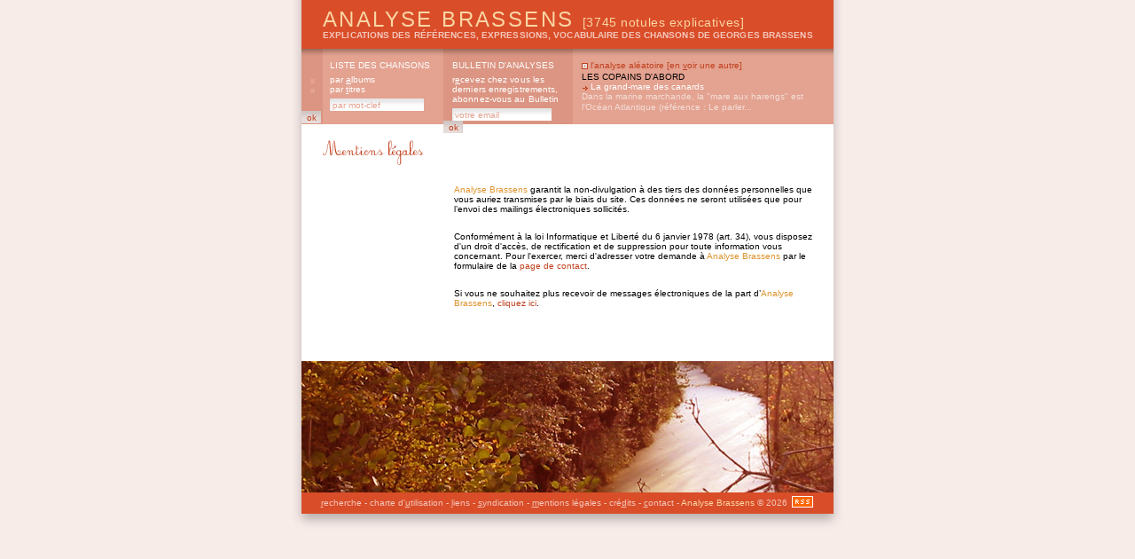

--- FILE ---
content_type: text/html; charset=8859-1
request_url: https://www.analysebrassens.com/?page=mentions&analysebrassens=f38384a282ad2d3575fba709222339d4
body_size: 2806
content:

<!DOCTYPE html PUBLIC "-//W3C//DTD XHTML 1.0 Strict//EN" "http://www.w3.org/TR/xhtml1/DTD/xhtml1-strict.dtd">

<html xmlns="http://www.w3.org/1999/xhtml" xml:lang="fr" lang="fr">

<head>
<meta name="google-site-verification" content="TwExnDifvcXbZo_HXSIip4GfXOc6t4VF9paVZBgU9Ak" />
<meta name="abstract" content="Analyse Brassens est un recueil populaire d'analyses des textes de Georges Brassens : explications
des références, expressions, formules, vocabulaire, hommages rendus." />
<meta name="author" content="Analyse Brassens" />
<meta name="creator" content="Analyse Brassens" />
<meta name="description" content="Analyse Brassens est un recueil populaire d'analyses des textes de Georges Brassens :
explications des références, expressions, formules, vocabulaire, hommages rendus." />
<meta name="keywords" content="mentions légales, georges brassens, brassens, georges, chanson, analyse, expression, référence, vocabulaire, argot, patois, brassensophile, sète, poésie, étude, sete, reference, histoire, patrimoine, français, patachou, pierre, nicolas, jeanne, le bonniec, mauvaise réputation, copains d'abord, gorille, putain, putain de toi, non demande, mariage, chasse, papillon, amoureux, bancs publics, auvergnat, fernande, croquant, pornographe, trompettes, renommée, jacques, brel, edith, piaf, aznavour, chanson à texte" />
<meta name="owner" content="Analyse Brassens" />
<meta name="publisher" content="Analyse Brassens" />
<meta name="robots" content="index, follow" />
<meta http-equiv="audience" content="all" />
<meta http-equiv="content-language" content="fr" />
<meta http-equiv="content-Type" content="text/html; charset=iso-8859-1" />
<meta http-equiv="imagetoolbar" content="no" />
<meta http-equiv="language" content="french" />
<meta name="subject" content="mentions l&eacute;gales" />
<meta name="title" content="mentions l&eacute;gales" />
<title>ANALYSE BRASSENS : mentions l&eacute;gales</title>
<link rel="alternate" type="application/rss+xml" title="RSS" href="rss10.xml" />
<link href="css_communs.css" rel="stylesheet" type="text/css" media="screen" />

<link href="css_mentions.css" rel="stylesheet" type="text/css" media="screen" />
<link href="css_mentions_1.css" rel="alternate stylesheet" title="1" type="text/css" media="screen" />

<link rel="shortcut icon" href="favicon.ico" />

<script type="text/javascript" src="js_communs.js"></script>

</head>



<body 
>

<div id="ombreCotes"><div id="global">

	<div id="header">
		<h1><a href="?" title="Analyse Brassens, accueil" accesskey="b">Analyse Brassens <span class="notules">[3745 notules explicatives]</span></a></h1>
		<h2><a href="?" title="Analyse Brassens, accueil" accesskey="g">explications des références, expressions, vocabulaire des chansons de Georges Brassens</a></h2>
	</div>
	<div id="menu">
		<div id="menu_01" title="Analyse Brassens, liste des chansons">
			<h1>liste des chansons</h1>
			<h2><a href="?page=liste&amp;ordre=album" title="Georges Brassens, par albums" accesskey="a">par <span class="accessKey">a</span>lbums</a></h2>
			<h2><a href="?page=liste&amp;ordre=titre" title="Georges Brassens, par titres" accesskey="t">par <span class="accessKey">t</span>itres</a></h2>
			<form name="formListe" id="formListe" method="post" action="?page=liste" title="Georges Brassens, par mot-clef">
				<input type="text" name="motClef" size="16" value="par mot-clef" class="inputTextMenu" onFocus="clearField(this, 'par mot-clef');" onBlur="fillField(this, 'par mot-clef');" style="margin-right: 1px;" />
				<input type="submit" size="8" class="inputSubmitMenu" value="ok" />
				<input type="hidden" name="ordre" value="recherche" />
				<input type="hidden" name="operateur" value="AND" />
				<input type="hidden" name="rechercheTitre" value="titre" />
				<input type="hidden" name="rechercheTexte" value="texteComplet" />
				<input type="hidden" name="rechercheAnalyse" value="analyse" />
				<input type="hidden" name="rechercheAuteur" value="auteur" />
			</form>
		</div>
		<div id="menu_02" title="Analyse Brassens, bulletin d'analyses">
			<h1>bulletin d'analyses</h1>
			<h2><a href="?page=abonnement" title="Analyse Brassens, bulletin d'analyses" accesskey="e">r<span class="accessKey">e</span>cevez chez vous les derniers enregistrements, abonnez-vous au Bulletin</a></h2>

			<form name="formAbonnement" method="post" action="process_abonnement.php">
				<input type="text" name="email" size="17" value="votre email" class="inputTextMenu" onFocus="clearField(this, 'votre email');" onBlur="fillField(this, 'votre email');" style="margin-right: 1px;"  />
				<input type="submit" size="8" class="inputSubmitMenu" value="ok" />
				<input type="hidden" name="action" value="abonner" />
			</form>

		</div>
		<div id="menu_03" title="Analyse Brassens, l'analyse aléatoire">
			<h1>l'analyse aléatoire [<a href="?page=mentions&amp;analysebrassens=f38384a282ad2d3575fba709222339d4" accesskey="v">en <span class="accessKey">v</span>oir une autre</a>]</h1>
			<h2><a href="83/les_copains_d_abord">
			Les copains d&#039;abord</a></h2>
			<h3><a href="83/les_copains_d_abord#6">La grand-mare des canards</a></h3>
			<p class="analyse"><a href="83/les_copains_d_abord#6">Dans la marine marchande, la &quot;mare aux harengs&quot; est l&#039;Oc&eacute;an Atlantique (r&eacute;f&eacute;rence : Le parler...</a></p>
		</div>
	</div>

<div id="liensAmis_top">


	ANALYSE BRASSENS présente un site ami : <br />
	<a href="http://www.partirunan.fr" title="Partir un an : les aventures dessin&eacute;es de Ch&eacute;rie et Ch&eacute;ri" /><img src="http://www.partirunan.fr/com/partirunan_468x60.jpg" alt="Partir un an : les aventures dessin&eacute;ssin&eacute;es de Ch&eacute;rie et Ch&eacute;ri" /></a>

</div>
	<div id="substance">
		<img src="img/temp_mentionsLegales.gif" width="114" height="28" alt="Analyse Brassens, mentions légales" />
		<div id="texte">
			<p class="texteCharte"><span class="analysebrassens">Analyse Brassens</span> garantit la non-divulgation à des tiers des données personnelles que vous auriez transmises par le biais du site. Ces données ne seront utilisées que pour l’envoi des mailings électroniques sollicités.</p>
			<p class="texteCharte">Conformément à la loi Informatique et Liberté du 6 janvier 1978 (art. 34), vous disposez d'un droit d'accès, de rectification et de suppression pour toute information vous concernant. Pour l'exercer, merci d'adresser votre demande à <span class="analysebrassens">Analyse Brassens</span> par le formulaire de la <a href="?page=contact">page de contact</a>.</p> 
			<p class="texteCharte">Si vous ne souhaitez plus recevoir de messages électroniques de la part d’<span class="analysebrassens">Analyse Brassens</span>, <a href="?page=abonnement">cliquez ici</a>.</p>
		</div>
	</div>

	<div id="footer">
		<div id="footer_paysage">
			<p><img src="img/brassens_footer07.jpg" alt="Analyse Brassens" /></p>
		</div>
		<div id="footer_menu">
			<p><a href="?page=liste&amp;ordre=recherche" title="rechercher dans le site Analyse Brassens" accesskey="r"><span class="accessKey">r</span>echerche</a> - <a href="?page=charte" title="charte d'utilisation du site Analyse Brassens" accesskey="u">charte d'<span class="accessKey">u</span>tilisation</a> - <a href="?page=liens" title="autres sites consacr&eacute;s &agrave; Georges Brassens" accesskey="l"><span class="accessKey">l</span>iens</a> - <a href="?page=syndication" title="syndication Analyse Brassens" accesskey="s"><span class="accessKey">s</span>yndication</a> - <a href="?page=mentions" title="mentions l&eacute;gales Analyse Brassens" accesskey="m"><span class="accessKey">m</span>entions légales</a> - <a href="?page=credits" title="crédits Analyse Brassens" accesskey="d">cré<span class="accessKey">d</span>its</a> - <a href="?page=contact" title="contacter Analyse Brassens" accesskey="c"><span class="accessKey">c</span>ontact</a> - <span title="Analyse Brassens" class="analysebrassens">Analyse Brassens</span> &copy; 2026 <a href="rss10.xml" title="RSS Analyse Brassens"><img src="img/rss.gif" class="imgRSS" /></a></p>
		</div>
	</div>

</div></div>

<div id="ombreBas"></div>
<script src="http://www.google-analytics.com/urchin.js" type="text/javascript">
</script>
<script type="text/javascript">
_uacct = "UA-1711650-1";
urchinTracker();
</script>
</body>

</html>




--- FILE ---
content_type: text/css
request_url: https://www.analysebrassens.com/css_mentions.css
body_size: 331
content:
/*----------------------------------------------------------
//
//		BODY
//
//----------------------------------------------------------*/
#substance {
	width: 552px;/* en fait 600 moins le padding*/
	height: auto;
	padding: 18px 24px 20px 24px;
	margin: 0;
}
#texte {
	padding: 20px 0 20px 0;
	margin: 0 0 0 148px;
}
#texte .texteCharte {
	padding: 0 0 20px 0;
	margin: 0;
}
#texte .texteCharte a {
	color: #C1401E;
	text-decoration: none;
}
#texte .texteCharte a:hover {
	color: #DB9582;
}
#texte ul {
	padding: 0 0 20px 0;
	margin: 0;
	list-style-type: none;
}
#texte li {
	padding: 0 0 0 15px;
	margin: 0 0 4px 0;
	background-image: url(img/substance_puceGrospoint_off.gif);
	background-repeat: no-repeat;
	background-position: 3px 6px;
}